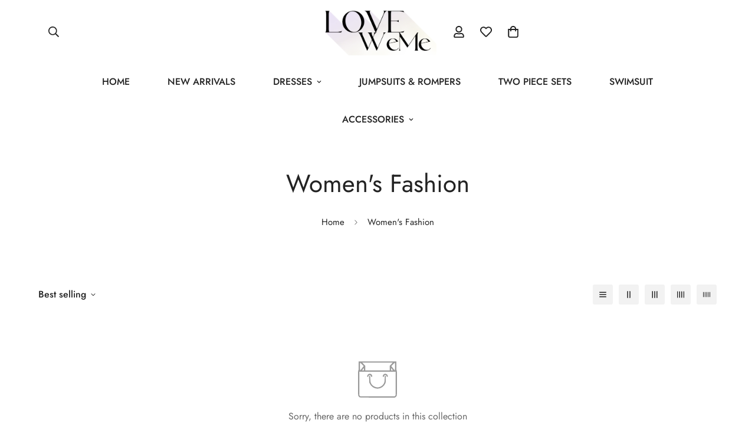

--- FILE ---
content_type: text/html; charset=utf-8
request_url: https://www.loveweme.com/en-gb/search?section_id=template--24882043748536__recent-viewed&type=product&q=
body_size: 423
content:
<div id="shopify-section-template--24882043748536__recent-viewed" class="shopify-section"><link href="//www.loveweme.com/cdn/shop/t/12/assets/component-product-card.css?v=163773304712711339291750413209" rel="stylesheet" type="text/css" media="all" />
<link href="//www.loveweme.com/cdn/shop/t/12/assets/component-product-inventory.css?v=110067085833500870761750413209" rel="stylesheet" type="text/css" media="all" />
<script src="//www.loveweme.com/cdn/shop/t/12/assets/recently-viewed-products.js?v=132016028326964833551750413209" defer="defer"></script>

<style data-shopify>
    
      /* arrow offset x2 + container padding x2 - 1 = 80x2 + 15x2 - 1 */
      @media (max-width: 1359px) {
        #m-section--template--24882043748536__recent-viewed .m-slider-controls--absolute .m-slider-controls__button-prev {
          left: 0;
        }
        #m-section--template--24882043748536__recent-viewed .m-slider-controls--absolute .m-slider-controls__button-next {
          right: 0;
        }
      }
    
  
  #m-section--template--24882043748536__recent-viewed {
    --column-gap: 30px;
    --column-gap-mobile: 16px;
    --row-gap: 40px;
    --row-gap-mobile: 30px;
    --items: 4;
    --section-padding-top: 0px;
    --section-padding-bottom: 0px;
  }</style><m-recently-viewed
  id="m-section--template--24882043748536__recent-viewed"
  class="m-section m:block m-recently-viewed m-swiper-overflow m:block m-gradient m-color-default"
  data-section-type="recently-viewed"
  data-section-id="template--24882043748536__recent-viewed"
  data-products-to-show="8"
  data-products-per-row="4"
  data-enable-slider="true"
  data-mobile-disable-slider="false"
  
    data-show-pagination="false"
    data-show-navigation="false"
  
  
  data-url="/en-gb/search?section_id=template--24882043748536__recent-viewed&type=product&q="
  
>
  <div class="container m-section-my m-section-py">
    
    <div class="m-section__header m:text-left">
      <h2 class="m-section__heading h3 m-scroll-trigger animate--fade-in-up">Recently Viewed Products</h2>
    </div>
    <div class="m-product-list m:relative m-mixed-layout ">
      <div class="m-mixed-layout__wrapper swiper-container">
        <div
          class="m-mixed-layout__inner m:grid m-cols-4 m:grid-2-cols md:m:grid-2-cols lg:m:grid-3-cols xl:m:grid-4-cols swiper-wrapper"
          data-products-container
        ></div>
      </div>
      
        


<div class="m-slider-controls m-slider-controls--bottom-center m-slider-controls--absolute m:hidden">
  <div class="m-slider-controls__wrapper">
    
    
    
  </div>
</div>

      
    </div>
  </div>
</m-recently-viewed>

</div>

--- FILE ---
content_type: text/javascript
request_url: https://www.loveweme.com/cdn/shop/t/12/assets/tags-filters.js?v=146559046759169412131750413209
body_size: 150
content:
class TagsFilter extends HTMLElement{constructor(){super(),this.selectors={mainContent:"#MainContent",section:'section[data-section-type="collection-template"]',collectionHeader:'[data-section-type="collection-header"]',productGridContainer:"#CollectionProductGrid",sorting:'select[name="sort_by"]',initialActiveSortingOption:".m-sortby-mobile--content li.active"},this.preventClick=!1}connectedCallback(){this.domNodes=queryDomNodes(this.selectors),this.setData(),this.listeners=[addEventDelegate({selector:"[data-tag-filter]",handler:this.handleFilter})],this.initSorting(),this.setLoadingTarget()}disconnectedCallback(){this.listeners.forEach((t=>t()))}setData=()=>{const{section:t,initialActiveSortingOption:e}=this.domNodes;this.enableSorting="true"===t.dataset.enableSorting,this.filtersPosition=t.dataset.filtersPosition,this.sectionId=t.dataset.sectionId,this.activeSortingOption=e};handleFilter=(t,e)=>{if(t.preventDefault(),this.preventClick)return;this.preventClick=!0;const i=e.querySelector("a").href;i&&this.fetchSectionHtml(i)};initSorting(){this.enableSorting&&(this.domNodes.sorting&&this.domNodes.sorting.addEventListener("change",(t=>{const e=t&&t.target&&t.target.value;this.handleSorting(e)})),addEventDelegate({selector:".m-sortby-mobile--content li",handler:(t,e)=>{e!==this.activeSortingOption&&(this.activeSortingOption&&this.activeSortingOption.classList.remove("active"),e.classList.add("active"),this.activeSortingOption=e,MinimogTheme.Collection.closeMobileSorting(),this.handleSorting(e.dataset.value))}}))}handleSorting=t=>{t&&(updateParam("sort_by",t),this.fetchSectionHtml(window.location.href))};fetchSectionHtml(t){this.loading.start(),fetch(t).then((t=>{if(t.ok)return t.text();throw new Error("Failed to load section!")})).then((e=>{this.preventClick=!1,this.renderCollectionHeader(e),this.renderProductGrid(e),this.updateBrowserHistory(t),MinimogTheme.Collection.init(),this.loading.finish(this.scrollToTop)}))}renderCollectionHeader=t=>{const e=(new DOMParser).parseFromString(t,"text/html").querySelector(this.selectors.collectionHeader);this.domNodes.collectionHeader&&this.domNodes.collectionHeader.replaceWith(e)};renderProductGrid=t=>{const e=(new DOMParser).parseFromString(t,"text/html");document.title=e&&e.querySelector("title")&&e.querySelector("title").innerText;const i=e.querySelector(this.selectors.section);this.domNodes.section.replaceWith(i)};setLoadingTarget=()=>{const t=window.innerWidth<768?"mobile":"desktop",{productGridContainer:e}=this.domNodes,i="mobile"===t||"fixed"===this.filtersPosition?{}:{overlay:e};this.loading=new MinimogLibs.AnimateLoading(document.body,i)};updateBrowserHistory(t){window.history.replaceState({path:t},"",t)}scrollToTop=()=>{const t=document.getElementById("CollectionProductGrid");MinimogTheme.scrollIntoView(t,{align:{topOffset:80}})}}customElements.define("collection-tags-filters",TagsFilter);

--- FILE ---
content_type: application/x-javascript; charset=utf-8
request_url: https://bundler.nice-team.net/app/shop/status/loveweme.myshopify.com.js?1768596757
body_size: -363
content:
var bundler_settings_updated='1751277188';